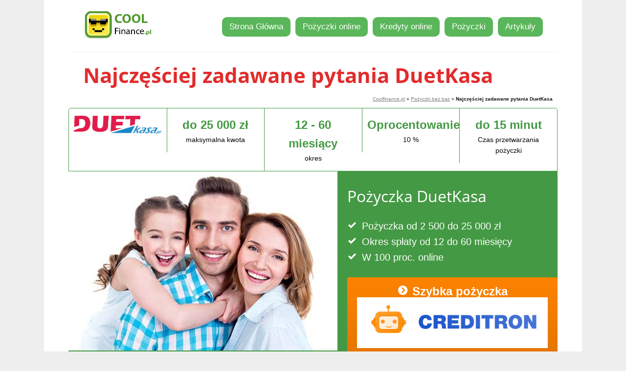

--- FILE ---
content_type: text/html; charset=utf-8
request_url: https://www.coolfinance.pl/pozyczka/DuetKasa/najczesciej-zadawane-pytania
body_size: 5308
content:
<!DOCTYPE html>
<html lang="pl">
<head>
    <meta charset="utf-8">
    <meta name="viewport" content="width=device-width, initial-scale=1.0, maximum-scale=1.0, user-scalable=no">
    <meta name="description" content="Wszystkie informacje i odpowiedzi do produktu finansowego: DuetKasa">
    <meta name="robots" content="index,follow">
    <meta property="og:title" content="Najczęściej zadawane pytania DuetKasa - CoolFinance.pl">
    <meta property="og:description" content="Wszystkie informacje i odpowiedzi do produktu finansowego: DuetKasa">
    <meta property="og:image" content="https://www.coolfinance.pl/assets/design/4.jpg">
    <meta property="og:url" content="https://www.coolfinance.pl/pozyczka/DuetKasa/najczesciej-zadawane-pytania">
    <meta name="google-site-verification" content="JNliramDNO0o-2u9AdnS9i5jXU8HnFVNocATC8I0s00">
    <link rel="canonical" href="https://www.coolfinance.pl/pozyczka/DuetKasa/najczesciej-zadawane-pytania">
    <link rel="shortcut icon" href="/assets/design/favicon.ico">
        <link rel="stylesheet" href="/assets/front/dist/styles.min.css?v=2" media="all">
    <meta name="viewport" content="width=device-width, initial-scale=1.0, maximum-scale=1.0, user-scalable=no">
<meta name="fo-verify" content="4fbcf681-9cab-4409-ac0d-716e88d953cb">
    <!--[if (lt IE 9)&(!IEMobile)]><script src="/assets/front/js/html5shiv.js"></script><![endif]-->
    <!--[if (lt IE 9)&(!IEMobile)]><script src="/assets/front/js/respond.min.js"></script><![endif]-->

    <title id="snippet--title">Najczęściej zadawane pytania DuetKasa</title>
<!-- Google Tag Manager -->
<script>(function(w,d,s,l,i){w[l]=w[l]||[];w[l].push({'gtm.start':
new Date().getTime(),event:'gtm.js'});var f=d.getElementsByTagName(s)[0],
j=d.createElement(s),dl=l!='dataLayer'?'&l='+l:'';j.async=true;j.src=
'https://www.googletagmanager.com/gtm.js?id='+i+dl;f.parentNode.insertBefore(j,f);
})(window,document,'script','dataLayer','GTM-5V3WDPM');</script>
<!-- End Google Tag Manager -->

<script data-ad-client="ca-pub-2047336476021474" async src="https://pagead2.googlesyndication.com/pagead/js/adsbygoogle.js"></script>


</head>

<body >
    <div class="wrapper">
        <header class="header">
            <p class="logo only-desktop">
                <a href="https://www.coolfinance.pl" title="CoolFinance.pl"><img src="/assets/design/logo.png" alt="CoolFinance.pl logo"></a>
                <span class="font-smaller">Twój Niezależny równiarka</span>
            </p>

            <div class="header only-mobile">
                <div class="logo">
                    <p class="logo">
                        <a href="https://www.coolfinance.pl" title="CoolFinance.pl"><img src="/assets/design/logo.png" alt="CoolFinance.pl logo"></a>
                        <span class="font-smaller">Twój Niezależny równiarka</span>
                    </p>
                </div>
                <div class="link">
                    <a href="javascript:void(0)" class="nav-toggle">Menu</a>
                </div>
            </div>
            <nav class="nav">
    <ul id="nav">
        <li><a href="https://www.coolfinance.pl">Strona Główna</a></li>
        <li><a href="/pozyczki-online">Pożyczki online</a></li>
        <li><a href="/kredyty-online">Kredyty online</a></li>
        <li><a href="/pozyczki">Pożyczki</a></li>
        <li><a href="/info">Artykuły</a></li>
           
    </ul>
</nav><!-- .nav -->

        </header><!-- .header -->

        <div id="subheader">
            <h1 id="snippet--h1">Najczęściej zadawane pytania DuetKasa</h1>
        </div>

        <p class="breadcrumb">
    <span >
	<span><a href="https://www.coolfinance.pl" >Coolfinance.pl</a></span></span>   »
        <span>
            <a href="/pozyczki-bez-baz" >Pożyczki bez baz</a>
        </span>  »
    <span class='current_crumb'>Najczęściej zadawane pytania DuetKasa</span>
</p>


<script type="application/ld+json">
    {
        "@context": "https://schema.org",
        "@type": "BreadcrumbList",
        "itemListElement": [
                {
                    "@type": "ListItem",
                    "position": 1,
                    "name": "Coolfinance.pl",
                    "item": "https:\/\/www.coolfinance.pl"
                },
                {
                    "@type": "ListItem",
                    "position": 2,
                    "name": "Pożyczki bez baz",
                    "item": "https:\/\/www.coolfinance.pl\/pozyczki-bez-baz"
                }
                
        ]
    }
</script>
<div style="display: none;" data-log-view-url="/front/log-view?productId=247&amp;page=faq"></div><ul class="key-parameters">
    <li>
        <a href="/pozyczka/DuetKasa">
                <img src="/assets/design/DuetKasa-logo.png" alt="DuetKasa">
        </a>
    </li>
    <li>
        <b>do 25 000 zł</b>maksymalna kwota
    </li>
    <li>
        <b>12 - 60 miesiący</b>okres
    </li>
    <li>
            <b>Oprocentowanie </b>
            10 %
    </li>
    <li>
        <b>do 15 minut</b>
        Czas przetwarzania pożyczki
    </li>
</ul>
<div class="hero">

    <div class="hero-image">
           <a  href="/pozyczka/DuetKasa/aplikacja#form"> <img src="/assets/design/4.jpg" alt="DuetKasa"></a>
    </div>

    <div class="hero-text">
        <h2>Pożyczka DuetKasa</h2>
        <ul>
            <li><i class="icon-check white"></i>Pożyczka od 2 500 do 25 000 zł</li>
            <li><i class="icon-check white"></i>Okres spłaty od 12 do 60 miesięcy</li>
            <li><i class="icon-check white"></i>W 100 proc. online</li>
        </ul>
 <p><a href="https://f5447.site/creditron.org.pl/666/40494" class="button button-big button-03"  target="_blank" rel="nofollow sponsored noopener"><i class="icon-arrow"></i> Szybka pożyczka <img src="https://www.coolfinance.pl/assets/design/creditron-logo.png" alt="Creditron"></a><span style="background:#5ab65a;color:white;padding:4px 10px;font-size:12px;font-weight:normal">reklama</span></p>
  
    </div>

</div>

<ul class="menu2" id="m">
    <li><a href="/pozyczka/DuetKasa#m">Informacje</a></li>
    <li><a href="/pozyczka/DuetKasa/spolka#m" >Kontakt</a></li>
    <li class="nav-current"><a href="/pozyczka/DuetKasa/najczesciej-zadawane-pytania#m">Najczęściej zadawane pytania</a></li>
    <li><a href="/pozyczka/DuetKasa/opinie#m" >Opinie</a></li>
    <li class="nav-button"><a href="/pozyczka/DuetKasa/aplikacja#form" >Więcej   <i class="icon-arrow"></i></a><span style="background:#5ab65a;color:white;padding:4px 10px;font-size:12px;font-weight:normal">reklama</span></li>
</ul>

<div class="container">
    <div class="content">
        <h2 id="faq">Najczęściej zadawane pytania DuetKasa</h2>
<div class="table-container">
    <table>
        <tr>
            <th width="200">Pytanie</th>
            <th>Odpowiedź</th>
        </tr>
        <tr>
            <td>Kto może być gwarantem?</td>
            <td>Gwarantem może być dowolna osoba pełnoletnia, która jest stabilna finansowo i nie posiada niespłaconych zobowiązań finansowych. Najlepiej, jeśli posiada nieruchomość na terenie Polski i potrafi wykazać się stałymi dochodami. W przypadku braku spłaty pożyczki przez pożyczkobiorcę, to właśnie na gwaranta spadnie obowiązek regulowania rat.</td>
        </tr>
        <tr>
            <td>Nie mam gwaranta. Czy mogę otrzymać pożyczkę w serwisie DuetKasa?</td>
            <td>Niestety nie. Warunkiem otrzymania finansowania w DuetKasie jest posiadanie gwaranta.</td>
        </tr>
        <tr>
            <td>Czy konsultanci Biura Obsługi Klienta DuetKasa pracują również w weekendy?</td>
            <td>Nie. Konsultanci są do dyspozycji klientów wyłącznie od poniedziałku do piątku w godzinach 8:00 - 20:00.</td>
        </tr>
    </table>
</div>

<script type="application/ld+json">
    {
        "@context": "https://schema.org",
        "@type": "FAQPage",
        "mainEntity": [   
      		 {
                "@type": "Question",
                "name": "Kto może być gwarantem?",
                "acceptedAnswer": {
                  "@type": "Answer",
                  "text": "Gwarantem może być dowolna osoba pełnoletnia, która jest stabilna finansowo i nie posiada niespłaconych zobowiązań finansowych. Najlepiej, jeśli posiada nieruchomość na terenie Polski i potrafi wykazać się stałymi dochodami. W przypadku braku spłaty pożyczki przez pożyczkobiorcę, to właśnie na gwaranta spadnie obowiązek regulowania rat."
                }
              },
      		 {
                "@type": "Question",
                "name": "Nie mam gwaranta. Czy mogę otrzymać pożyczkę w serwisie DuetKasa?",
                "acceptedAnswer": {
                  "@type": "Answer",
                  "text": "Niestety nie. Warunkiem otrzymania finansowania w DuetKasie jest posiadanie gwaranta."
                }
              },
      		 {
                "@type": "Question",
                "name": "Czy konsultanci Biura Obsługi Klienta DuetKasa pracują również w weekendy?",
                "acceptedAnswer": {
                  "@type": "Answer",
                  "text": "Nie. Konsultanci są do dyspozycji klientów wyłącznie od poniedziałku do piątku w godzinach 8:00 - 20:00."
                }
              }
       ]
   }
</script>


        <div class="column-half">
            <h3>Pożyczka jest:</h3>
            <ul>
                <li>Mają nie mniej niż 18 i nie więcej niż 75 lat
</li>
                <li>Mieszkają w Polsce
</li>
                <li>Legitymują się dowodem osobistym
</li>
                <li>Potrafią wykazać się uzyskiwanym dochodem
</li>
                <li>Nie są w trakcie postępowania o upadłość konsumencką
</li>
                <li>Mają gwaranta</li>
            </ul>
        </div>

        <div class="column-half right">
            <h3>Pożyczka nie jest: </h3>
            <ul>
                <li>Mają mniej niż 18 lub więcej niż 75 lat,
</li>
                <li>Nie mieszkają w Polsce,
</li>
                <li>Nie legitymują się dowodem osobistym,
</li>
                <li>Nie potrafią wykazać się uzyskiwanym dochodem,
</li>
                <li>Są w trakcie postępowania o upadłość konsumencką,
</li>
                <li>Nie mają gwaranta.</li>

            </ul>
        </div>

    </div>
<aside class="sidebar">
    <h2 class="nomt">Informacje prasowe</h2>

    <h3 class="nomt">Kontakt</h3>
    <p>Raciborska 35a, 44-200 Rybnik, Polska</p>
    <ul class="step-by-step">
       <li>Email: <a href="mailto:kontakt@duetkasa.pl">kontakt@duetkasa.pl</a></li>
        <li>Infolinia: <a href="tel:699822755">699 822 755</a></li>
         <li>Web DuetKasa godziny pracy https://duetkasa.pl/</li>
         <em><li>DuetKasa logowanie, zaloguj, login : <a href="https://duetkasa.pl/" target="_blank" rel="nofollow sponsored noopener">https://duetkasa.pl/</a></li>
   </em>    </ul>

    <h3 >Warunki pożyczki</h3>
    <ul class="step-by-step">
        <li><b>1</b><span>Wiek: 18 + lat
</span></li>
        <li><b>2</b><span>Posiadanie polskiego obywatelstwa 
</span></li>
        <li><b>3</b><span>Posiadanie własnego konta bankowego</span></li>
    </ul>

    <h3 class="nomt">Procedura przetwarzania wniosku</h3>
    <ul class="step-by-step">
        <li><b>1</b><span>Więcej informacji</span></li>
        <li><b>2</b><span>Wybierz kwotę oraz okres spłaty pożyczki
</span></li>
        <li><b>3</b><span>Wypełnij wniosek i oczekuj na decyzję
</span></li>
        <li><b>4</b><span>Podpisz umowę i ciesz się dodatkową gotówką</span></li>
    </ul>

    <h3 class="nomt">Szczegóły</h3>
    <ul class="step-by-step">
        <li><i class="icon-arrow red"></i> <a title="Pożyczki bez baz" href="/pozyczki-bez-baz">Pożyczki bez baz</a></li>
        <li><i class="icon-arrow red"></i> <a title="Pożyczki Bydgoszcz" href="/pozyczki-Bydgoszcz">Pożyczki Bydgoszcz</a></li>
        <li><i class="icon-arrow red"></i> <a title="Chwilówki" href="/chwilowki">Chwilówki</a></li>
        <li><i class="icon-arrow red"></i> <a title="Pożyczki Łódź" href="/pozyczki-Lodz">Pożyczki Łódź</a></li>
        <li><i class="icon-arrow red"></i> <a title="Pożyczki Lublin" href="/pozyczki-Lublin">Pożyczki Lublin</a></li>
    </ul>
    


   


	 <h3 class="nomt">Opinie o DuetKasa</h3>
    <img src="/assets/design/4_stars.png" alt="Ocen 4">


    <div itemscope itemtype="http://schema.org/Product">
  <br><img src="https://www.coolfinance.pl/assets/design/DuetKasa-logo.png" itemprop="image" alt="logo DuetKasa">
        
    <br>
<span itemprop="description" style="display:none">DuetKasa z to sprawdzony serwis, oferują pożyczki z gwarantem. Nawet 25 000 zł na 60 miesięcy! Bez formalności. Także dla osób z zaległościami w BIK.</span>

<span itemprop="name" class="kksr-title">DuetKasa</span>  otrzymała maksymalną ocenę :
<span itemprop="aggregateRating" itemscope itemtype="http://schema.org/AggregateRating">      
<span  itemprop="ratingValue">4</span>/<span>5</span>. Ocena powstała na podstawie opinii <span itemprop="reviewCount">501</span> klientów firmy SARE S.A.
</div>	       
        
  
   
    <div class="zkusenosti">
&quot;DuetKasa to godny polecenia serwis pożyczkowy. Dzięki niemu pożyczyłem aż 25 000 zł, a żeby obniżyć kwotę raty, rozłożyłem spłatę na maksymalny okres - 60 miesięcy. Mój budżet nie jest nadmiernie obciążony, a gwarant… śpi spokojnie.&quot; (Jan)</div>

    <a href="/pozyczka/DuetKasa/opinie" class="button button-big button-02">Inne opinie <i class="icon-arrow"></i></a>

    <p class="textik">Ostatnia aktualizacja treści: 1. 1. 2020</p>

</aside></div>

        <div style="clear:both"></div>

        

        <footer class="footer">
                <p class="right">

                  
                    double technology s.r.o., VAT: CZ08695717, <a href="mailto:info@CoolFinance.pl">info@CoolFinance.pl</a>, <a href="/warunki">prywatność</a>, <a href="/kontakt">kontakt</a>
                       
                </p>
                <p class="left">
                    &copy;&nbsp;&nbsp; <a href="https://www.coolfinance.pl">CoolFinance.pl</a> - Najczęściej zadawane pytania DuetKasa | 2026<br>
                  
                </p>
            
        <div style="clear: both;"></div>
                <div class="text-center" style="margin-top: 30px; font-size: 90%;">
                <br><a href="https://www.lemonyapps.com/">LemonyApps</a> Global:
                  <a href="https://www.prestamosfrescos.com/ar/" target="_blank">Argentina</a>
<a href="https://www.prestamosfrescos.com/do/" target="_blank"></a>
<a href="https://www.superzaem.com" target="_blank">България</a>
<a href="https://www.coolseskhebi.com" target="_blank">საქართველო</a>
<a href="https://www.coolfinance.ee" target="_blank">Eesti</a>
<a href="https://www.forsiaizdevumi.lv" target="_blank">Latvija</a>
<a href="https://www.coolfinance.hu" target="_blank">Magyarország</a>
<a href="https://www.coolfinance.com.br" target="_blank">Brasil</a>
<a href="https://www.prestamosfrescos.com/co/" target="_blank">Colombia</a>
<a href="https://www.coolfinans.dk" target="_blank">Danmark</a>
<a href="https://www.prestamosfrescos.es" target="_blank">España</a>
<a href="https://www.coolrahoittaa.fi" target="_blank">Suomi</a>
<a href="https://www.prestamosfrescos.com/mx/" target="_blank">México</a>
<a href="https://www.cooleleningen.nl" target="_blank">Nederland</a>
<a href="https://www.coolfinans.com" target="_blank">Norge</a>
<a href="https://www.prestamosfrescos.com/pe/" target="_blank">Perú</a>
<a href="https://www.coolfinance.pl" target="_blank">Polska</a>
<a href="https://www.coolfin.pt" target="_blank">Portugal</a>
<a href="https://www.creditegrozave.ro" target="_blank">România</a>
<a href="https://www.coolkredit.ru" target="_blank">Россия</a>
<a href="https://www.coolkredit.com.ua" target="_blank"></a>
<a href="https://www.coolkredit.kz" target="_blank">Қазақстан</a>
<a href="https://www.coolfinans.com.se" target="_blank">Sverige</a>
<a href="https://www.coolfinance.co.za" target="_blank">South Africa</a>
<a href="https://www.pinjamansuper.id" target="_blank">Indonesia</a>
<a href="https://www.chovayhapdan.vn" target="_blank">Việt Nam</a>
<a href="https://www.coolfinance.ph" target="_blank">Philippines</a>   
                   <br><small>Nie jesteśmy pośrednikiem kredytowym ani brokerem pożyczek konsumenckich ani innego produktu finansowego. Nie sprzedajemy żadnych produktów finansowych, nie udzielamy pożyczek konsumenckich ani porad finansowych. Nie jesteśmy ani bankiem, ani firmą kredytową. Nie organizujemy ani nie pośredniczymy w zawarciu jakiejkolwiek umowy. Porównujemy oferty i kredyty. Nie gwarantujemy dokładności podanych informacji.</small>
                </div>
            
        </footer><!-- .footer -->
<script type="application/ld+json">
{
  "@context": "https://schema.org",
  "@type": "Organization",
  "name": "Coolfinance.pl",
  "url" : "https://www.coolfinance.pl",
  "logo" : "https://www.coolfinance.pl/assets/design/logo.png",
  "address": {
    "@type": "PostalAddress",
    "addressCountry": "Czechia",
    "addressLocality": "Prague",
    "postalCode": "14000",
    "streetAddress": "Jaurisova 515/4"
},
  "sameAs" : [
    "https://www.facebook.com/lemonyapps/",
    "https://twitter.com/LemonyApps",
	"https://www.linkedin.com/showcase/lemonyapps/"
  ],
  "contactPoint":[
		{
             "@type":"ContactPoint",
             "telephone":"+420 607 246 126",
             "email":"info@coolfinance.pl",
             "contactType":"customer support"
		}
  ]
}
</script>


    </div><!-- .wrapper -->

   
    
    


        <script src="/assets/front/dist/main.min.js?v=2" async defer></script>


</body>
</html>

--- FILE ---
content_type: text/html; charset=utf-8
request_url: https://www.google.com/recaptcha/api2/aframe
body_size: 266
content:
<!DOCTYPE HTML><html><head><meta http-equiv="content-type" content="text/html; charset=UTF-8"></head><body><script nonce="x3KKerD5kTg6n6CSyLnLhg">/** Anti-fraud and anti-abuse applications only. See google.com/recaptcha */ try{var clients={'sodar':'https://pagead2.googlesyndication.com/pagead/sodar?'};window.addEventListener("message",function(a){try{if(a.source===window.parent){var b=JSON.parse(a.data);var c=clients[b['id']];if(c){var d=document.createElement('img');d.src=c+b['params']+'&rc='+(localStorage.getItem("rc::a")?sessionStorage.getItem("rc::b"):"");window.document.body.appendChild(d);sessionStorage.setItem("rc::e",parseInt(sessionStorage.getItem("rc::e")||0)+1);localStorage.setItem("rc::h",'1770053077408');}}}catch(b){}});window.parent.postMessage("_grecaptcha_ready", "*");}catch(b){}</script></body></html>